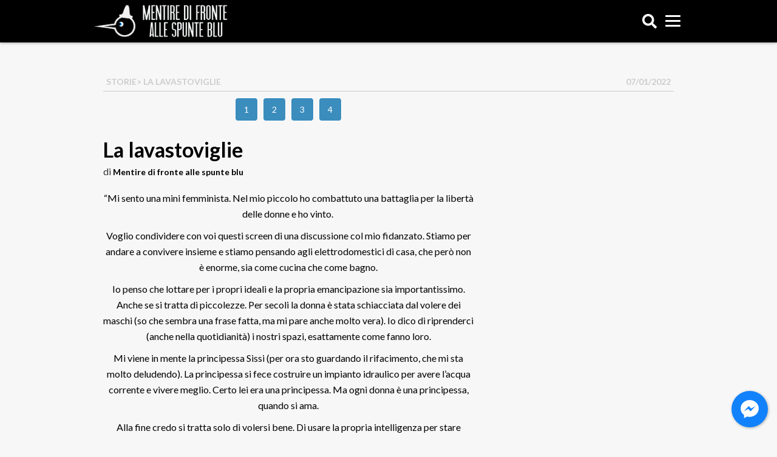

--- FILE ---
content_type: text/html; charset=UTF-8
request_url: https://spunteblu.it/la-lavastoviglie/
body_size: 15691
content:
<!doctype html>
<html dir="ltr" lang="it-IT" prefix="og: https://ogp.me/ns#" xmlns:og="http://ogp.me/ns#" xmlns:fb="http://ogp.me/ns/fb#">	
	<head>
		<script>
						window.paywall_text = '<p>Caro Navigatore, cara Navigatrice,<br />non riesci a leggere SpunteBlu.it perch&eacute; hai negato i consensi relativi alla pubblicit&agrave;.</p><p>Puoi continuare a leggerci accettando i consensi pubblicitari, o sottoscrivendo un abbonamento Sostenitore: in questo modo navigherai senza tracciamento dei cookies e diventerai parte della community di SpunteBlu.</p><p>Se clicchi su &ldquo;<strong style=\"color: #3b8dbd;\">Rifiuta e Sostienici</strong>&rdquo; sottoscrivi un abbonamento Sostenitore a &ldquo;<a href=\"http://spunteblu.it/\" target=\"_blank\" rel=\"noopener noreferrer\">spunteblu.it</a>&rdquo;, al costo promozionale di 0,50&euro; al mese per 6 mesi, per un costo complessivo di &euro;3</p><p>Il tuo aiuto &egrave; per noi indispensabile.</p>';
		</script>
		<!--
		<script async='async' src='https://www.googletagservices.com/tag/js/gpt.js'></script>
		<script>
			var googletag = googletag || {};
			googletag.cmd = googletag.cmd || [];
		</script>
		<script>
			var id_gtm = '';
			if( /android.*mobile|webOS|iPhone|iPod|BlackBerry|IEMobile|OperaMini/i.test(navigator.userAgent) ) {
				if( window.location.pathname !== '/' ){ id_gtm = 'GTM-WG2P9SM';}
				else{ id_gtm = 'GTM-PVWHSFM'; }
			}
			else{
				if( window.location.pathname !== '/' ){ id_gtm = 'GTM-TS5VHFD'; }
				else{ id_gtm = 'GTM-PDZC9SW'; }
			}
		</script>
		
		// Google Tag Manager 
		<script>
		(function(w,d,s,l,i){w[l]=w[l]||[]; 
		w[l].push({'gtm.start' : new Date().getTime(),event:'gtm.js'});
		var f=d.getElementsByTagName(s)[0],j=d.createElement(s),dl=l!='dataLayer'?'&l='+l:'';
		j.async=true;j.src='https://www.googletagmanager.com/gtm.js?id='+i+dl;f.parentNode.insertBefore(j,f);
		})(window,document,'script','dataLayer', id_gtm);
		</script>
		 End Google Tag Manager -->

		<!-- <script>
			if( /android.*mobile|webOS|iPhone|iPod|BlackBerry|IEMobile|Opera Mini/i.test(navigator.userAgent) ) {
				(function(){var s=document.createElement('script');s.async='async';s.src='https://spunteblu.it/wp-content/themes/spunteblu-desktop_/js/mup-intra.js';
				var t = document.getElementsByTagName('script')[0];t.after(s);})();
			}
		</script> -->

		<script async src="https://fundingchoicesmessages.google.com/i/pub-2289575773271924?ers=1" nonce="cB2djqwc0fMCCw_k7HXdtw"></script><script nonce="cB2djqwc0fMCCw_k7HXdtw">(function() {function signalGooglefcPresent() {if (!window.frames['googlefcPresent']) {if (document.body) {const iframe = document.createElement('iframe'); iframe.style = 'width: 0; height: 0; border: none; z-index: -1000; left: -1000px; top: -1000px;'; iframe.style.display = 'none'; iframe.name = 'googlefcPresent'; document.body.appendChild(iframe);} else {setTimeout(signalGooglefcPresent, 0);}}}signalGooglefcPresent();})();</script>

		<style>
			.container.container-single img {
				margin: 15px auto;
			}
			
			@media (max-width: 767px) {

				.container.container-single img {
					margin: 30px auto;
				}

				.container.container-single [id^=div-gpt-ad-spunteblu_Mob]:before {
					display:block;
					content: "Link sponsorizzati";
					font-size: 12px;
					font-weight: 900;
				}

				.container.container-single [id^=div-gpt-ad-spunteblu_Mob] {
					min-height: 300px!important;
					margin-bottom: 10px;
					background: #eae9e9;
					text-align: center;
				}

				.container.container-single #div-gpt-ad-spunteblu_Mob_ART-Corpo-300x250_novid {
					min-height: 600px!important;
				}

				#container > div.facebook-messenger-box.onApp.onBoth {
					display:none!important;
				}

			}

			@media (min-width: 768px) {
				.container.container-single [id^=div-gpt-ad-spunteblu_Art]:before {
					display:block;
					content: "Link sponsorizzati";
					font-size: 12px;
					font-weight: 900;
				}

				.container.container-single [id^=div-gpt-ad-spunteblu_Art] {
					min-height: 300px;
					margin-bottom: 10px;
					background: #eae9e9;
					text-align: center;
				}

				[id^=div-gpt-ad-spunteblu_sd-dx]:before {
					display:block;
					content: "Link sponsorizzati";
					font-size: 12px;
					font-weight: 900;
				}

				[id^=div-gpt-ad-spunteblu_sd-dx] {
					min-height:600px;
					margin-bottom: 10px;
					background: #eae9e9;
					text-align: center;
				}
			}
		</style>

		<!-- <script type="text/javascript">
		window._taboola = window._taboola || [];
		_taboola.push({article:'auto'});
		!function (e, f, u, i) {
			if (!document.getElementById(i)){
			e.async = 1;
			e.src = u;
			e.id = i;
			f.parentNode.insertBefore(e, f);
			}
		}(document.createElement('script'),
		document.getElementsByTagName('script')[0],
		'//cdn.taboola.com/libtrc/spuntebluitp/loader.js',
		'tb_loader_script');
		if(window.performance && typeof window.performance.mark == 'function')
			{window.performance.mark('tbl_ic');}
		</script> -->

		<link rel="shortcut icon" href="https://spunteblu.it/favicon.ico" />
		<link rel="apple-touch-icon" href="https://spunteblu.it/apple-launch.png">
		<link href="https://spunteblu.it/apple-launch.png" rel="icon" sizes="128x128" />
		<script defer src="https://use.fontawesome.com/releases/v5.0.7/js/all.js"></script>
		<link rel="stylesheet" href="https://maxcdn.bootstrapcdn.com/font-awesome/4.7.0/css/font-awesome.min.css">
		<meta name="charset" content="UTF-8" />
		<title>La lavastoviglie - SpunteBluSpunteBlu</title>
		<link rel="profile" href="http://gmpg.org/xfn/11" />
		<link rel="pingback" href="https://spunteblu.it/xmlrpc.php" />
		<meta name="viewport" content="width=device-width, initial-scale=1.0">
		<meta name="facebook-domain-verification" content="kj9999r4w2q6e6l5nqutqhnikvpys5" />
		<link href='https://fonts.googleapis.com/css?family=Lato:300,400,700,700italic' rel='stylesheet' type='text/css'>
		<script type="text/javascript">
			(function () {
				var s = document.createElement('script');
				s.type = 'text/javascript';
				s.async = true;
				s.src = ('https:' == document.location.protocol ? 'https://s' : 'http://i')
				+ '.po.st/static/v4/post-widget.js#publisherKey=ncmn0a3jsaelv36gg6va';
				var x = document.getElementsByTagName('script')[0];
				x.parentNode.insertBefore(s, x);
			})();
		</script>
		<!--
		<script>
		  (function(i,s,o,g,r,a,m){i['GoogleAnalyticsObject']=r;i[r]=i[r]||function(){
		  (i[r].q=i[r].q||[]).push(arguments)},i[r].l=1*new Date();a=s.createElement(o),
		  m=s.getElementsByTagName(o)[0];a.async=1;a.src=g;m.parentNode.insertBefore(a,m)
		  })(window,document,'script','https://www.google-analytics.com/analytics.js','ga');

		  ga('create', 'UA-72250556-1', 'auto');
		  ga('send', 'pageview');
		</script>
		-->
		

		  <!-- Global site tag (gtag.js) - Google Analytics -->
		<script async src="https://www.googletagmanager.com/gtag/js?id=G-6L2YR5S8RG"></script>
		<script>
		window.dataLayer = window.dataLayer || [];
		function gtag(){dataLayer.push(arguments);}
		gtag('js', new Date());
		
		gtag('config', 'G-6L2YR5S8RG');
		gtag('config', 'UA-72250556-1');
		</script>

		
		<!-- Facebook Pixel Code -->
			<script>
			!function(f,b,e,v,n,t,s)
			{if(f.fbq)return;n=f.fbq=function(){n.callMethod?
			n.callMethod.apply(n,arguments):n.queue.push(arguments)};
			if(!f._fbq)f._fbq=n;n.push=n;n.loaded=!0;n.version='2.0';
			n.queue=[];t=b.createElement(e);t.async=!0;
			t.src=v;s=b.getElementsByTagName(e)[0];
			s.parentNode.insertBefore(t,s)}(window, document,'script',
			'https://connect.facebook.net/en_US/fbevents.js');
			fbq('init', '1393680530707591');
			fbq('track', 'PageView');
			</script>
			<noscript><img height="1" width="1" style="display:none"
			src="https://www.facebook.com/tr?id=1393680530707591&ev=PageView&noscript=1"
			/></noscript>
		<!-- End Facebook Pixel Code -->
		
		<!-- All in One SEO 4.9.3 - aioseo.com -->
	<meta name="description" content="&quot;Mi sento una mini femminista. Nel mio piccolo ho combattuto una battaglia per la libertà delle donne e ho vinto. Voglio condividere con voi questi screen di una discussione col mio fidanzato. Stiamo per andare a convivere insieme e stiamo pensando agli elettrodomestici di casa, che però non è enorme, sia come cucina che come" />
	<meta name="robots" content="max-image-preview:large" />
	<meta name="author" content="Mentire di fronte alle spunte blu"/>
	<link rel="canonical" href="https://spunteblu.it/la-lavastoviglie/" />
	<link rel="next" href="https://spunteblu.it/la-lavastoviglie/2/" />
	<meta name="generator" content="All in One SEO (AIOSEO) 4.9.3" />
		<meta property="og:locale" content="it_IT" />
		<meta property="og:site_name" content="SpunteBlu - Mentire di fronte alle spunte blu" />
		<meta property="og:type" content="article" />
		<meta property="og:title" content="La lavastoviglie - SpunteBlu" />
		<meta property="og:description" content="&quot;Mi sento una mini femminista. Nel mio piccolo ho combattuto una battaglia per la libertà delle donne e ho vinto. Voglio condividere con voi questi screen di una discussione col mio fidanzato. Stiamo per andare a convivere insieme e stiamo pensando agli elettrodomestici di casa, che però non è enorme, sia come cucina che come" />
		<meta property="og:url" content="https://spunteblu.it/la-lavastoviglie/" />
		<meta property="article:published_time" content="2022-01-08T00:21:05+00:00" />
		<meta property="article:modified_time" content="2022-01-08T00:22:21+00:00" />
		<meta name="twitter:card" content="summary_large_image" />
		<meta name="twitter:title" content="La lavastoviglie - SpunteBlu" />
		<meta name="twitter:description" content="&quot;Mi sento una mini femminista. Nel mio piccolo ho combattuto una battaglia per la libertà delle donne e ho vinto. Voglio condividere con voi questi screen di una discussione col mio fidanzato. Stiamo per andare a convivere insieme e stiamo pensando agli elettrodomestici di casa, che però non è enorme, sia come cucina che come" />
		<script type="application/ld+json" class="aioseo-schema">
			{"@context":"https:\/\/schema.org","@graph":[{"@type":"BlogPosting","@id":"https:\/\/spunteblu.it\/la-lavastoviglie\/#blogposting","name":"La lavastoviglie - SpunteBlu","headline":"La lavastoviglie","author":{"@id":"https:\/\/spunteblu.it\/author\/admin\/#author"},"publisher":{"@id":"https:\/\/spunteblu.it\/#organization"},"image":{"@type":"ImageObject","url":"https:\/\/spunteblu.it\/wp-content\/uploads\/2022\/01\/1-36.jpeg","width":720,"height":1254},"datePublished":"2022-01-07T19:21:05+01:00","dateModified":"2022-01-07T19:22:21+01:00","inLanguage":"it-IT","mainEntityOfPage":{"@id":"https:\/\/spunteblu.it\/la-lavastoviglie\/#webpage"},"isPartOf":{"@id":"https:\/\/spunteblu.it\/la-lavastoviglie\/#webpage"},"articleSection":"Storie"},{"@type":"BreadcrumbList","@id":"https:\/\/spunteblu.it\/la-lavastoviglie\/#breadcrumblist","itemListElement":[{"@type":"ListItem","@id":"https:\/\/spunteblu.it#listItem","position":1,"name":"Home","item":"https:\/\/spunteblu.it","nextItem":{"@type":"ListItem","@id":"https:\/\/spunteblu.it\/category\/story\/#listItem","name":"Storie"}},{"@type":"ListItem","@id":"https:\/\/spunteblu.it\/category\/story\/#listItem","position":2,"name":"Storie","item":"https:\/\/spunteblu.it\/category\/story\/","nextItem":{"@type":"ListItem","@id":"https:\/\/spunteblu.it\/la-lavastoviglie\/#listItem","name":"La lavastoviglie"},"previousItem":{"@type":"ListItem","@id":"https:\/\/spunteblu.it#listItem","name":"Home"}},{"@type":"ListItem","@id":"https:\/\/spunteblu.it\/la-lavastoviglie\/#listItem","position":3,"name":"La lavastoviglie","previousItem":{"@type":"ListItem","@id":"https:\/\/spunteblu.it\/category\/story\/#listItem","name":"Storie"}}]},{"@type":"Organization","@id":"https:\/\/spunteblu.it\/#organization","name":"SpunteBlu","description":"Mentire di fronte alle spunte blu","url":"https:\/\/spunteblu.it\/"},{"@type":"Person","@id":"https:\/\/spunteblu.it\/author\/admin\/#author","url":"https:\/\/spunteblu.it\/author\/admin\/","name":"Mentire di fronte alle spunte blu","image":{"@type":"ImageObject","@id":"https:\/\/spunteblu.it\/la-lavastoviglie\/#authorImage","url":"https:\/\/secure.gravatar.com\/avatar\/526e465c3d328e3b2ae9df5407570715a57b300046a13563bcfeed42e5448353?s=96&d=mm&r=g","width":96,"height":96,"caption":"Mentire di fronte alle spunte blu"}},{"@type":"WebPage","@id":"https:\/\/spunteblu.it\/la-lavastoviglie\/#webpage","url":"https:\/\/spunteblu.it\/la-lavastoviglie\/","name":"La lavastoviglie - SpunteBlu","description":"\"Mi sento una mini femminista. Nel mio piccolo ho combattuto una battaglia per la libert\u00e0 delle donne e ho vinto. Voglio condividere con voi questi screen di una discussione col mio fidanzato. Stiamo per andare a convivere insieme e stiamo pensando agli elettrodomestici di casa, che per\u00f2 non \u00e8 enorme, sia come cucina che come","inLanguage":"it-IT","isPartOf":{"@id":"https:\/\/spunteblu.it\/#website"},"breadcrumb":{"@id":"https:\/\/spunteblu.it\/la-lavastoviglie\/#breadcrumblist"},"author":{"@id":"https:\/\/spunteblu.it\/author\/admin\/#author"},"creator":{"@id":"https:\/\/spunteblu.it\/author\/admin\/#author"},"image":{"@type":"ImageObject","url":"https:\/\/spunteblu.it\/wp-content\/uploads\/2022\/01\/1-36.jpeg","@id":"https:\/\/spunteblu.it\/la-lavastoviglie\/#mainImage","width":720,"height":1254},"primaryImageOfPage":{"@id":"https:\/\/spunteblu.it\/la-lavastoviglie\/#mainImage"},"datePublished":"2022-01-07T19:21:05+01:00","dateModified":"2022-01-07T19:22:21+01:00"},{"@type":"WebSite","@id":"https:\/\/spunteblu.it\/#website","url":"https:\/\/spunteblu.it\/","name":"SpunteBlu","description":"Mentire di fronte alle spunte blu","inLanguage":"it-IT","publisher":{"@id":"https:\/\/spunteblu.it\/#organization"}}]}
		</script>
		<!-- All in One SEO -->

<link rel='dns-prefetch' href='//spunteblu.it' />
<link rel='dns-prefetch' href='//stats.wp.com' />
<link href='https://fonts.gstatic.com' crossorigin='anonymous' rel='preconnect' />
<link rel="alternate" type="application/rss+xml" title="SpunteBlu &raquo; La lavastoviglie Feed dei commenti" href="https://spunteblu.it/la-lavastoviglie/feed/" />
<meta property="article:author" content="https://www.facebook.com/weiss1990"/><link rel="alternate" title="oEmbed (JSON)" type="application/json+oembed" href="https://spunteblu.it/wp-json/oembed/1.0/embed?url=https%3A%2F%2Fspunteblu.it%2Fla-lavastoviglie%2F" />
<link rel="alternate" title="oEmbed (XML)" type="text/xml+oembed" href="https://spunteblu.it/wp-json/oembed/1.0/embed?url=https%3A%2F%2Fspunteblu.it%2Fla-lavastoviglie%2F&#038;format=xml" />
<style id='wp-img-auto-sizes-contain-inline-css' type='text/css'>
img:is([sizes=auto i],[sizes^="auto," i]){contain-intrinsic-size:3000px 1500px}
/*# sourceURL=wp-img-auto-sizes-contain-inline-css */
</style>
<link rel='stylesheet' id='dashicons-css' href='https://spunteblu.it/wp-includes/css/dashicons.min.css' type='text/css' media='all' />
<link rel='stylesheet' id='admin-bar-css' href='https://spunteblu.it/wp-includes/css/admin-bar.min.css' type='text/css' media='all' />
<style id='admin-bar-inline-css' type='text/css'>

    /* Hide CanvasJS credits for P404 charts specifically */
    #p404RedirectChart .canvasjs-chart-credit {
        display: none !important;
    }
    
    #p404RedirectChart canvas {
        border-radius: 6px;
    }

    .p404-redirect-adminbar-weekly-title {
        font-weight: bold;
        font-size: 14px;
        color: #fff;
        margin-bottom: 6px;
    }

    #wpadminbar #wp-admin-bar-p404_free_top_button .ab-icon:before {
        content: "\f103";
        color: #dc3545;
        top: 3px;
    }
    
    #wp-admin-bar-p404_free_top_button .ab-item {
        min-width: 80px !important;
        padding: 0px !important;
    }
    
    /* Ensure proper positioning and z-index for P404 dropdown */
    .p404-redirect-adminbar-dropdown-wrap { 
        min-width: 0; 
        padding: 0;
        position: static !important;
    }
    
    #wpadminbar #wp-admin-bar-p404_free_top_button_dropdown {
        position: static !important;
    }
    
    #wpadminbar #wp-admin-bar-p404_free_top_button_dropdown .ab-item {
        padding: 0 !important;
        margin: 0 !important;
    }
    
    .p404-redirect-dropdown-container {
        min-width: 340px;
        padding: 18px 18px 12px 18px;
        background: #23282d !important;
        color: #fff;
        border-radius: 12px;
        box-shadow: 0 8px 32px rgba(0,0,0,0.25);
        margin-top: 10px;
        position: relative !important;
        z-index: 999999 !important;
        display: block !important;
        border: 1px solid #444;
    }
    
    /* Ensure P404 dropdown appears on hover */
    #wpadminbar #wp-admin-bar-p404_free_top_button .p404-redirect-dropdown-container { 
        display: none !important;
    }
    
    #wpadminbar #wp-admin-bar-p404_free_top_button:hover .p404-redirect-dropdown-container { 
        display: block !important;
    }
    
    #wpadminbar #wp-admin-bar-p404_free_top_button:hover #wp-admin-bar-p404_free_top_button_dropdown .p404-redirect-dropdown-container {
        display: block !important;
    }
    
    .p404-redirect-card {
        background: #2c3338;
        border-radius: 8px;
        padding: 18px 18px 12px 18px;
        box-shadow: 0 2px 8px rgba(0,0,0,0.07);
        display: flex;
        flex-direction: column;
        align-items: flex-start;
        border: 1px solid #444;
    }
    
    .p404-redirect-btn {
        display: inline-block;
        background: #dc3545;
        color: #fff !important;
        font-weight: bold;
        padding: 5px 22px;
        border-radius: 8px;
        text-decoration: none;
        font-size: 17px;
        transition: background 0.2s, box-shadow 0.2s;
        margin-top: 8px;
        box-shadow: 0 2px 8px rgba(220,53,69,0.15);
        text-align: center;
        line-height: 1.6;
    }
    
    .p404-redirect-btn:hover {
        background: #c82333;
        color: #fff !important;
        box-shadow: 0 4px 16px rgba(220,53,69,0.25);
    }
    
    /* Prevent conflicts with other admin bar dropdowns */
    #wpadminbar .ab-top-menu > li:hover > .ab-item,
    #wpadminbar .ab-top-menu > li.hover > .ab-item {
        z-index: auto;
    }
    
    #wpadminbar #wp-admin-bar-p404_free_top_button:hover > .ab-item {
        z-index: 999998 !important;
    }
    
/*# sourceURL=admin-bar-inline-css */
</style>
<link rel='stylesheet' id='contact-form-7-css' href='https://spunteblu.it/wp-content/plugins/contact-form-7/includes/css/styles.css' type='text/css' media='all' />
<link rel='stylesheet' id='Wonder Paywall-css' href='https://spunteblu.it/wp-content/plugins/wonder-paywall/public/css/wonder-paywall-public.css' type='text/css' media='all' />
<link rel='stylesheet' id='yop-public-css' href='https://spunteblu.it/wp-content/plugins/yop-poll/public/assets/css/yop-poll-public-6.5.39.css' type='text/css' media='all' />
<link rel='stylesheet' id='bootstrap-css' href='https://spunteblu.it/wp-content/themes/spunteblu-desktop_/css/bootstrap.min.css' type='text/css' media='all' />
<link rel='stylesheet' id='coreCSS-css' href='https://spunteblu.it/wp-content/themes/spunteblu-desktop_/css/core.css' type='text/css' media='all' />
<link rel='stylesheet' id='pcCSS-css' href='https://spunteblu.it/wp-content/themes/spunteblu-desktop_/css/personal_composer.css' type='text/css' media='all' />
<link rel='stylesheet' id='blogsicilia-css' href='https://spunteblu.it/wp-content/themes/spunteblu-desktop_/fonts/blogsicilia.css' type='text/css' media='all' />
<script type="text/javascript" src="https://spunteblu.it/wp-includes/js/jquery/jquery.min.js" id="jquery-core-js"></script>
<script type="text/javascript" src="https://spunteblu.it/wp-includes/js/jquery/jquery-migrate.min.js" id="jquery-migrate-js"></script>
<script type="text/javascript" id="Wonder Paywall-js-extra">
/* <![CDATA[ */
var wonder_paywall = {"url":"https://spunteblu.it/wp-content/plugins/wonder-paywall/","wonder_paywall_system_url":"https://oauth.digitrend.it/spunteblu/"};
//# sourceURL=Wonder%20Paywall-js-extra
/* ]]> */
</script>
<script type="text/javascript" src="https://spunteblu.it/wp-content/plugins/wonder-paywall/public/js/wonder-paywall-public.js" id="Wonder Paywall-js"></script>
<script type="text/javascript" id="yop-public-js-extra">
/* <![CDATA[ */
var objectL10n = {"yopPollParams":{"urlParams":{"ajax":"https://spunteblu.it/wp-admin/admin-ajax.php","wpLogin":"https://spunteblu.it/wp-login.php?redirect_to=https%3A%2F%2Fspunteblu.it%2Fwp-admin%2Fadmin-ajax.php%3Faction%3Dyop_poll_record_wordpress_vote"},"apiParams":{"reCaptcha":{"siteKey":""},"reCaptchaV2Invisible":{"siteKey":""},"reCaptchaV3":{"siteKey":""},"hCaptcha":{"siteKey":""},"cloudflareTurnstile":{"siteKey":""}},"captchaParams":{"imgPath":"https://spunteblu.it/wp-content/plugins/yop-poll/public/assets/img/","url":"https://spunteblu.it/wp-content/plugins/yop-poll/app.php","accessibilityAlt":"Sound icon","accessibilityTitle":"Accessibility option: listen to a question and answer it!","accessibilityDescription":"Type below the \u003Cstrong\u003Eanswer\u003C/strong\u003E to what you hear. Numbers or words:","explanation":"Click or touch the \u003Cstrong\u003EANSWER\u003C/strong\u003E","refreshAlt":"Refresh/reload icon","refreshTitle":"Refresh/reload: get new images and accessibility option!"},"voteParams":{"invalidPoll":"Invalid Poll","noAnswersSelected":"No answer selected","minAnswersRequired":"At least {min_answers_allowed} answer(s) required","maxAnswersRequired":"A max of {max_answers_allowed} answer(s) accepted","noAnswerForOther":"No other answer entered","noValueForCustomField":"{custom_field_name} is required","tooManyCharsForCustomField":"Text for {custom_field_name} is too long","consentNotChecked":"You must agree to our terms and conditions","noCaptchaSelected":"Captcha is required","thankYou":"Thank you for your vote"},"resultsParams":{"singleVote":"vote","multipleVotes":"votes","singleAnswer":"answer","multipleAnswers":"answers"}}};
//# sourceURL=yop-public-js-extra
/* ]]> */
</script>
<script type="text/javascript" src="https://spunteblu.it/wp-content/plugins/yop-poll/public/assets/js/yop-poll-public-6.5.39.min.js" id="yop-public-js"></script>
<script type="text/javascript" src="https://spunteblu.it/wp-content/themes/spunteblu-desktop_/js/tema.js" id="tema-js"></script>
<script type="text/javascript" src="https://spunteblu.it/wp-content/plugins/cornerstone/js/lib.core.js" id="cnr_core-js"></script>
<script type="text/javascript" id="ai-js-js-extra">
/* <![CDATA[ */
var MyAjax = {"ajaxurl":"https://spunteblu.it/wp-admin/admin-ajax.php","security":"58dbedc116"};
//# sourceURL=ai-js-js-extra
/* ]]> */
</script>
<script type="text/javascript" src="https://spunteblu.it/wp-content/plugins/advanced-iframe/js/ai.min.js" id="ai-js-js"></script>
<script></script><link rel="https://api.w.org/" href="https://spunteblu.it/wp-json/" /><link rel="alternate" title="JSON" type="application/json" href="https://spunteblu.it/wp-json/wp/v2/posts/131119" /><link rel="EditURI" type="application/rsd+xml" title="RSD" href="https://spunteblu.it/xmlrpc.php?rsd" />
<meta name="generator" content="WordPress 6.9" />
<link rel='shortlink' href='https://spunteblu.it/?p=131119' />
<script>
			var paywall_info = {"site_url":"https:\/\/spunteblu.it\/","system_url":"https:\/\/oauth.digitrend.it\/spunteblu\/","client_id":"spunteblu"};
		</script>
		<style>
			#main-form{ background-image:url(https://oauth.digitrend.it/spunteblu/assets/dist/img/spunteblu/page-centro-commerciale.jpg); }
		</style>	<style>img#wpstats{display:none}</style>
		<script type="text/javascript">/* <![CDATA[ */(function($){if ( CNR ) $.extend(CNR, {"context":["public","user_guest"]});})(jQuery);/* ]]> */</script>
<meta name="generator" content="Powered by WPBakery Page Builder - drag and drop page builder for WordPress."/>
<link rel="icon" href="https://spunteblu.it/wp-content/uploads/2016/11/cropped-thumbnail_FACEBOOK_PROPIC-32x32.jpg" sizes="32x32" />
<link rel="icon" href="https://spunteblu.it/wp-content/uploads/2016/11/cropped-thumbnail_FACEBOOK_PROPIC-192x192.jpg" sizes="192x192" />
<link rel="apple-touch-icon" href="https://spunteblu.it/wp-content/uploads/2016/11/cropped-thumbnail_FACEBOOK_PROPIC-180x180.jpg" />
<meta name="msapplication-TileImage" content="https://spunteblu.it/wp-content/uploads/2016/11/cropped-thumbnail_FACEBOOK_PROPIC-270x270.jpg" />
		<style type="text/css" id="wp-custom-css">
			#menu-item-60467,
#menu-item-3475,
#menu-item-3482,
#menu-item-28877,
#menu-item-42409,
#menu-item-44496,
#menu-item-56124{
	display: none;
}


.container.container-single img {
    margin: 50px auto;
    position: relative;
    float: none;
    display: block;
}


#wpadminbar { top: 0!important; }		</style>
		<noscript><style> .wpb_animate_when_almost_visible { opacity: 1; }</style></noscript>
<!-- START - Open Graph and Twitter Card Tags 3.3.7 -->
 <!-- Facebook Open Graph -->
  <meta property="og:locale" content="it_IT"/>
  <meta property="og:site_name" content="SpunteBlu"/>
  <meta property="og:title" content="La lavastoviglie"/>
  <meta property="og:url" content="https://spunteblu.it/la-lavastoviglie/"/>
  <meta property="og:type" content="article"/>
  <meta property="og:description" content="&quot;Mi sento una mini femminista. Nel mio piccolo ho combattuto una battaglia per la libertà delle donne e ho vinto. 
Voglio condividere con voi questi screen di una discussione col mio fidanzato. Stiamo per andare a convivere insieme e stiamo pensando agli elettrodomestici di casa, che però non è eno"/>
  <meta property="og:image" content="https://spunteblu.it/wp-content/uploads/2022/01/1-36.jpeg"/>
  <meta property="og:image:url" content="https://spunteblu.it/wp-content/uploads/2022/01/1-36.jpeg"/>
  <meta property="og:image:secure_url" content="https://spunteblu.it/wp-content/uploads/2022/01/1-36.jpeg"/>
  <meta property="article:published_time" content="2022-01-07T19:21:05+01:00"/>
  <meta property="article:modified_time" content="2022-01-07T19:22:21+01:00" />
  <meta property="og:updated_time" content="2022-01-07T19:22:21+01:00" />
  <meta property="article:section" content="Storie"/>
  <meta property="article:author" content="https://www.facebook.com/weiss1990"/>
  <meta property="article:publisher" content="https://www.facebook.com/spunteblu/"/>
 <!-- Google+ / Schema.org -->
  <meta itemprop="name" content="La lavastoviglie"/>
  <meta itemprop="headline" content="La lavastoviglie"/>
  <meta itemprop="description" content="&quot;Mi sento una mini femminista. Nel mio piccolo ho combattuto una battaglia per la libertà delle donne e ho vinto. 
Voglio condividere con voi questi screen di una discussione col mio fidanzato. Stiamo per andare a convivere insieme e stiamo pensando agli elettrodomestici di casa, che però non è eno"/>
  <meta itemprop="image" content="https://spunteblu.it/wp-content/uploads/2022/01/1-36.jpeg"/>
  <meta itemprop="datePublished" content="2022-01-07"/>
  <meta itemprop="dateModified" content="2022-01-07T19:22:21+01:00" />
  <meta itemprop="author" content="Mentire di fronte alle spunte blu"/>
  <!--<meta itemprop="publisher" content="SpunteBlu"/>--> <!-- To solve: The attribute publisher.itemtype has an invalid value -->
 <!-- Twitter Cards -->
  <meta name="twitter:title" content="La lavastoviglie"/>
  <meta name="twitter:url" content="https://spunteblu.it/la-lavastoviglie/"/>
  <meta name="twitter:description" content="&quot;Mi sento una mini femminista. Nel mio piccolo ho combattuto una battaglia per la libertà delle donne e ho vinto. 
Voglio condividere con voi questi screen di una discussione col mio fidanzato. Stiamo per andare a convivere insieme e stiamo pensando agli elettrodomestici di casa, che però non è eno"/>
  <meta name="twitter:image" content="https://spunteblu.it/wp-content/uploads/2022/01/1-36.jpeg"/>
  <meta name="twitter:card" content="summary_large_image"/>
 <!-- SEO -->
 <!-- Misc. tags -->
 <!-- is_singular -->
<!-- END - Open Graph and Twitter Card Tags 3.3.7 -->
	
		
		<style> strong { display: block; clear: both; } div.paywall__text strong {display:inline;}</style>
	<link rel='stylesheet' id='basecss-css' href='https://spunteblu.it/wp-content/plugins/eu-cookie-law/css/style.css' type='text/css' media='all' />
</head>
	<body class="wp-singular post-template-default single single-post postid-131119 single-format-standard wp-theme-spunteblu-desktop_ wpb-js-composer js-comp-ver-8.7.1 vc_responsive">

		<div id="div-gpt-ad-spunteblu_DSK-1x1"></div>

		<div id="fb-root"></div>
		<script>(function(d, s, id) {
		var js, fjs = d.getElementsByTagName(s)[0];
		if (d.getElementById(id)) return;
		js = d.createElement(s); js.id = id;
		js.src = 'https://connect.facebook.net/it_IT/sdk.js#xfbml=1&version=v3.0';
		fjs.parentNode.insertBefore(js, fjs);
		}(document, 'script', 'facebook-jssdk'));</script>
		
		<script>
		jQuery(document).ready(function($){ 
			$('.modale-cerca').click(function(e){ e.preventDefault(); $('#search_block_top').toggleClass('open'); });
			$('.button-close').click(function(e){ e.preventDefault(); $('#search_block_top').toggleClass('open'); });
			
			$('#hamburger').click(function(){ 
				if( $('#hamburger').hasClass("bread") ){
					$( "#hamburger" ).toggleClass('bread'); 
					$( "#menu-fixed" ).toggleClass( 'out' );
					$( "#hiddenSide" ).animate({
						left: "-100%",
					}, 50, function() {
						$( "#hiddenContent" ).animate({ left : "-300px" });	
					});
				}else{
					$( this ).toggleClass('bread'); 				
					$( "#menu-fixed" ).toggleClass( 'out' );	
					$( "#hiddenSide" ).animate({
						left: "0",
					}, 100, function() {
						$( "#hiddenContent" ).animate({ left : "0" });	
					});		
				}
			});
			
			
		});
		</script>

		<div id="fixed-header">
			<div class="container nopadding" style="background:transparent">
			<div id="hamburger">
  				<span></span>
  				<span></span>
  				<span></span>
			</div>
			<a id="search" class="cerca modale-cerca">
				<i class="fas fa-search"></i>
			</a>
			<a href="https://spunteblu.it" id="whitelogo">
				<img src="https://spunteblu.it/wp-content/themes/spunteblu-desktop_/img/site-logo.png" />
			</a>
			<div id="socialHeader" class="col-xs-7 col-sm-7 col-md-7 col-lg-7 nopaddingright">
					<div class="socialWrapper">
						<a href="https://www.youtube.com/channel/UCwq3wGr5ldQom2CxQZbZTSA/videos?view_as=subscriber" target="_blank">
							<i class="fab fa-youtube"></i>
						</a>
					</div>
								
					<div class="socialWrapper">
						<a href="https://www.instagram.com/spunteblu_official/?hl=it" target="_blank">
							<i class="fab fa-instagram"></i>
						</a>
					</div>
					
					<div class="socialWrapper">
						<a href="https://www.facebook.com/spunteblu/" target="_blank">
							<i class="fab fa-facebook-f"></i>
						</a>
					</div>
					
					<!-- <div class="socialWrapper">
						<a href="https://spunteblu.it/feed/" target="_blank">
							<i class="fas fa-rss"></i>
						</a>
					</div> -->
				</div>
			</div>
		</div>
		<div id="hiddenSide">
			<div id="hiddenContent">
				<ul id="submenu-province" class="submenu clearfix"><li id="menu-item-1994" class="menu-item menu-item-type-custom menu-item-object-custom menu-item-home menu-item-1994"><a href="http://spunteblu.it">Home</a></li>
<li id="menu-item-60467" class="menu-item menu-item-type-post_type menu-item-object-page menu-item-60467"><a href="https://spunteblu.it/?page_id=60465">Raccontaci la tua storia</a></li>
<li id="menu-item-3475" class="menu-item menu-item-type-custom menu-item-object-custom menu-item-3475"><a href="#">Cristina&#038;Luca</a></li>
<li id="menu-item-3482" class="menu-item menu-item-type-custom menu-item-object-custom menu-item-has-children menu-item-3482"><a>Le Canzoni</a>
<ul class="sub-menu">
	<li id="menu-item-3481" class="menu-item menu-item-type-custom menu-item-object-custom menu-item-has-children menu-item-3481"><a href="#">La Web Series</a>
	<ul class="sub-menu">
		<li id="menu-item-2012" class="menu-item menu-item-type-post_type menu-item-object-page menu-item-2012"><a href="https://spunteblu.it/trailer/">Trailer</a></li>
		<li id="menu-item-2013" class="menu-item menu-item-type-post_type menu-item-object-page menu-item-2013"><a href="https://spunteblu.it/?page_id=1171">&#8220;Eh Luca?&#8221; &#8211; Prima Puntata &#8211; L&#8217;inizio della fine</a></li>
		<li id="menu-item-2697" class="menu-item menu-item-type-post_type menu-item-object-page menu-item-2697"><a href="https://spunteblu.it/?page_id=2693">&#8220;Eh Luca?&#8221; &#8211; Seconda Puntata &#8211; La Creatura</a></li>
	</ul>
</li>
	<li id="menu-item-2075" class="menu-item menu-item-type-post_type menu-item-object-page menu-item-2075"><a href="https://spunteblu.it/?page_id=1898">Sei parte di EH</a></li>
	<li id="menu-item-2074" class="menu-item menu-item-type-post_type menu-item-object-page menu-item-2074"><a href="https://spunteblu.it/?page_id=1902">Due torte di felicità</a></li>
</ul>
</li>
<li id="menu-item-28877" class="menu-item menu-item-type-post_type menu-item-object-page menu-item-28877"><a href="https://spunteblu.it/?page_id=28874">Foffo e la studentessa Erasmus – Indice</a></li>
<li id="menu-item-42409" class="menu-item menu-item-type-post_type menu-item-object-page menu-item-42409"><a href="https://spunteblu.it/?page_id=42405">La Giggiabaffa e il Geometra – indice</a></li>
<li id="menu-item-44496" class="menu-item menu-item-type-post_type menu-item-object-post menu-item-44496"><a href="https://spunteblu.it/?p=44047">Colpo di fulmine – tutta la storia di Rodolfo e Domitilla</a></li>
<li id="menu-item-56124" class="menu-item menu-item-type-post_type menu-item-object-page menu-item-56124"><a href="https://spunteblu.it/?page_id=56121">Claudia e Filippo – indice</a></li>
<li id="menu-item-21999" class="menu-item menu-item-type-post_type menu-item-object-page menu-item-21999"><a href="https://spunteblu.it/admin/">Admin</a></li>
<li id="menu-item-14633" class="menu-item menu-item-type-post_type menu-item-object-page menu-item-14633"><a href="https://spunteblu.it/privacy-policy/">Privacy Policy</a></li>
<li id="menu-item-67720" class="menu-item menu-item-type-taxonomy menu-item-object-category menu-item-67720"><a href="https://spunteblu.it/category/amore/">Amore</a></li>
</ul>			</div>
		</div>
		<div id="search_block_top">
				<form action="https://spunteblu.it" method="get" id="searchbox">
					<input class="input search_query" name="s" placeholder="Inserisci il testo da cercare ..." type="text" />
					<button type="submit" class="btn"><i class="fa fa-search"></i></button>
				</form>
		    	<span class="button-close"> <i class="fa fa-times"></i> </span>
		</div>
		<div id="container">
			<div class="clearfix container nopadding">
								<div id="div-gpt-ad-spunteblu_MH_970x250" style="margin:10px 0;text-align:center"></div>
				<div class="container container-single">

	<div itemscope itemtype="http://schema.org/Article">
				<meta itemprop="description" content="&#8220;Mi sento una mini femminista. Nel mio piccolo ho combattuto una battaglia per la libertà delle donne e ho vinto.  Voglio condividere con voi questi screen di una discussione col [&hellip;]" />
		<meta itemscope itemprop="mainEntityOfPage"  itemType="https://schema.org/WebPage" itemid="https://spunteblu.it/la-lavastoviglie/"/> 
		<div itemprop="publisher" itemscope itemtype="https://schema.org/Organization"> 
			<div itemprop="logo" itemscope itemtype="https://schema.org/ImageObject"> 
				<meta itemprop="url" content="https://spunteblu.it/wp-content/themes/spunteblu-desktop_/images/logo.jpg"> 
				<meta itemprop="width" content="286"> 
				<meta itemprop="height" content="63"> 
			</div> 
			<meta itemprop="name" content="Spunte Blu"> 
			<meta itemprop="dateModified" content="2022-01-07T19:21:05+01:00" />
		</div>
		<div id="prepost">
						<p>
				<span style="float:left">
					<a href="https://spunteblu.it/category/story/" title="Storie">
						Storie					</a> 
				</span> 
				<span style="float:left"> > La lavastoviglie </span>
				<span style="float:right;" class="text-right" itemprop="datePublished" content="2022-01-07T19:21:05+01:00">
					07/01/2022				</span>
			</p>
		</div>
								
		<div class="left-side">
			<div style='text-align:center;clear:both'><button style='cursor:pointer;font-size: 14px;padding: 10px 14px;color: #fff;border-color: #3b8dbd;background-color: #3b8dbd;border: 1px solid white;border-radius: 5px;margin: 0px 4px;margin-bottom:10px;outline:0; '>1</button><button style='cursor:pointer;font-size: 14px;padding: 10px 14px;color: #fff;border-color: #3b8dbd;background-color: #3b8dbd;border: 1px solid white;border-radius: 5px;margin: 0px 4px;margin-bottom:10px;outline:0; '>2</button><button style='cursor:pointer;font-size: 14px;padding: 10px 14px;color: #fff;border-color: #3b8dbd;background-color: #3b8dbd;border: 1px solid white;border-radius: 5px;margin: 0px 4px;margin-bottom:10px;outline:0; '>3</button><button style='cursor:pointer;font-size: 14px;padding: 10px 14px;color: #fff;border-color: #3b8dbd;background-color: #3b8dbd;border: 1px solid white;border-radius: 5px;margin: 0px 4px;margin-bottom:10px;outline:0; '>4</button></div>			
			<h1 class="post-title" itemprop="headline">La lavastoviglie</h1>

									<div class="clearfix singleImg" itemprop="image" itemscope itemtype="https://schema.org/ImageObject">
					<img width="720" height="1254" src="https://spunteblu.it/wp-content/uploads/2022/01/1-36.jpeg" class="attachment-940x600 size-940x600 wp-post-image" alt="" atomik-pl="atomik/d1c5jmoparnzw1292box75bh7" decoding="async" fetchpriority="high" srcset="https://spunteblu.it/wp-content/uploads/2022/01/1-36.jpeg 720w, https://spunteblu.it/wp-content/uploads/2022/01/1-36-172x300.jpeg 172w, https://spunteblu.it/wp-content/uploads/2022/01/1-36-588x1024.jpeg 588w" sizes="(max-width: 720px) 100vw, 720px" />					<meta itemprop="url" content="https://spunteblu.it/wp-content/uploads/2022/01/1-36.jpeg">
					<meta itemprop="width" content="620">
					<meta itemprop="height" content="333">
				</div>
							<div class="infobox">
				<div class="box-author" itemprop="author" itemscope itemtype="https://schema.org/Person">
					<span class="firma">di <span itemprop="name"><a href="https://spunteblu.it/author/admin/" title="Articoli scritti da Mentire di fronte alle spunte blu" rel="author">Mentire di fronte alle spunte blu</a> </span> 			
				</div>
			</div>
			
			<div class="post-content" style="float:left;margin:10px 0px;width:100%;" itemprop="articleBody">
				<p class="p1" style="text-align: center;"><span style="color: #000000;">&#8220;Mi sento una mini femminista. Nel mio piccolo ho combattuto una battaglia per la libertà delle donne e ho vinto.<span class="Apple-converted-space"> </span></span></p>
<p class="p1" style="text-align: center;"><span style="color: #000000;">Voglio condividere con voi questi screen di una discussione col mio fidanzato. Stiamo per andare a convivere insieme e stiamo pensando agli elettrodomestici di casa, che però non è enorme, sia come cucina che come bagno.</span></p>
<p class="p1" style="text-align: center;"><span style="color: #000000;">Io penso che lottare per i propri ideali e la propria emancipazione sia importantissimo. Anche se si tratta di piccolezze. Per secoli la donna è stata schiacciata dal volere dei maschi (so che sembra una frase fatta, ma mi pare anche molto vera). Io dico di riprenderci (anche nella quotidianità) i nostri spazi, esattamente come fanno loro. </span></p>
<p style="text-align: center;"><span style="color: #000000;">Mi viene in mente la principessa Sissi (per ora sto guardando il rifacimento, che mi sta molto deludendo). La principessa si fece costruire un impianto idraulico per avere l’acqua corrente e vivere meglio. Certo lei era una principessa. Ma ogni donna è una principessa, quando si ama.</span></p>
<p style="text-align: center;"><span style="color: #000000;">Alla fine credo si tratta solo di volersi bene. Di usare la propria intelligenza per stare meglio, per trovare soluzioni originali e magari strane (cioè mai viste), ma efficaci.</span></p>
<p style="text-align: center;"><span style="color: #000000;">Io credo di aver vinto la mia piccola battaglia. Volevo condividere con voi questo piccolo successo.&#8221;</span></p>
<p class="p1" style="text-align: center;"><span style="color: #3366ff;"><strong>#1/16</strong></span></p>
<h1 style="text-align: center;"><span style="color: #3366ff;"><strong><a style="color: #3366ff;" href="https://www.instagram.com/weisstravels/">SEGUI L&#8217;ADMIN DI SPUNTEBLU NEL SUO VIAGGIO IN GIRO PER IL MONDO&#x1f3dd;</a></strong></span></h1>
<p style="text-align: center;"><span style="color: #3366ff;"><strong><div style="text-align:center;margin:10px 0" id="div-gpt-ad-spunteblu_Art-Corpo-336x280"></div><div style="text-align:center;margin:10px 0" id="div-gpt-ad-spunteblu_Mob_ART-Corpo-300x250-ATF"></div><div id="mup_inarticle"></div><div id="mup_infeed2"></div><img decoding="async" class="aligncenter size-full wp-image-131120" src="https://spunteblu.it/wp-content/uploads/2022/01/1-36.jpeg" alt="" width="720" height="1254" srcset="https://spunteblu.it/wp-content/uploads/2022/01/1-36.jpeg 720w, https://spunteblu.it/wp-content/uploads/2022/01/1-36-172x300.jpeg 172w, https://spunteblu.it/wp-content/uploads/2022/01/1-36-588x1024.jpeg 588w" sizes="(max-width: 720px) 100vw, 720px" /><div id="videoincontent" width="290px;margin: 15px 0px"></div></strong></span></p>
<p style="text-align: center;"><span style="color: #3366ff;"><strong>#2/16</strong></span><br />
<span style="color: #3366ff;"><strong><div id="videoinrail" style="clear:both;"></div><div style="text-align:center;margin:10px 0" id="div-gpt-ad-spunteblu_Mob_ART-Corpo-300x250"></div><img decoding="async" class="aligncenter size-full wp-image-131121" src="https://spunteblu.it/wp-content/uploads/2022/01/2-35.jpeg" alt="" width="720" height="1247" srcset="https://spunteblu.it/wp-content/uploads/2022/01/2-35.jpeg 720w, https://spunteblu.it/wp-content/uploads/2022/01/2-35-173x300.jpeg 173w, https://spunteblu.it/wp-content/uploads/2022/01/2-35-591x1024.jpeg 591w" sizes="(max-width: 720px) 100vw, 720px" /><div id="videoincontent2" style="margin: 15px 0px"></div></strong></span></p>
<p style="text-align: center;"><span style="color: #3366ff;"><strong>#3/16</strong></span><br />
<span style="color: #3366ff;"><strong><img loading="lazy" decoding="async" class="aligncenter size-full wp-image-131122" src="https://spunteblu.it/wp-content/uploads/2022/01/3-35.jpeg" alt="" width="718" height="1277" srcset="https://spunteblu.it/wp-content/uploads/2022/01/3-35.jpeg 718w, https://spunteblu.it/wp-content/uploads/2022/01/3-35-169x300.jpeg 169w, https://spunteblu.it/wp-content/uploads/2022/01/3-35-576x1024.jpeg 576w" sizes="auto, (max-width: 718px) 100vw, 718px" /><div id='div-gpt-ad-spunteblu_Mob_ART-Corpo-300x250_novid'></div></strong></span></p>
<p style="text-align: center;"><span style="color: #3366ff;"><strong>#4/16</strong></span><br />
<span style="color: #3366ff;"><strong><img loading="lazy" decoding="async" class="aligncenter size-full wp-image-131123" src="https://spunteblu.it/wp-content/uploads/2022/01/4-35.jpeg" alt="" width="720" height="1267" srcset="https://spunteblu.it/wp-content/uploads/2022/01/4-35.jpeg 720w, https://spunteblu.it/wp-content/uploads/2022/01/4-35-170x300.jpeg 170w, https://spunteblu.it/wp-content/uploads/2022/01/4-35-582x1024.jpeg 582w" sizes="auto, (max-width: 720px) 100vw, 720px" /><div id="videoinread" style="clear:both;"></div><div style="text-align:center;margin:10px 0 30px;clear:both" id="div-gpt-ad-spunteblu_Mob_ART-Corpo-2-300x250"></div><div id="mup_related2" style="clear:both;margin-top:20px;"></div><div style="text-align:center;margin:10px 0;clear:both" id="div-gpt-ad-spunteblu_Art-Corpo-2-336x280"></div></strong></span></p>
<p class="p1" style="text-align: center;"><span style="color: #3366ff;"><strong>CONTINUA A LEGGERE QUESTA STORIA CLICCANDO QUI SOTTO SU “SUCCESSIVA”</strong></span></p>
<p style="text-align: center;"><span style="color: #3366ff;"><strong></p>
			</div>
			<!--
			<div id="videoinread" style="clear:both;"></div>
			<div id="mup_related2" style="clear:both;margin-top:20px;"></div>
			<div style="text-align:center;margin:10px 0;clear:both" id="div-gpt-ad-spunteblu_Art-Corpo-2-336x280"></div>
			<div style="text-align:center;margin:10px 0;clear:both" id="div-gpt-ad-spunteblu_Mob_ART-Corpo-2-300x250"></div>
		    -->
			
			<div class="gal-nav tasti-paginazione clearfix"><a rel="next" class="gal-button gal-next" href="https://spunteblu.it/la-lavastoviglie/2">Successiva</a>
					</div>
			<!--
			<div id="taboola-below-article-thumbnails"></div>
			<script type="text/javascript">
			window._taboola = window._taboola || [];
			_taboola.push({
				mode: 'thumbnails-rr',
				container: 'taboola-below-article-thumbnails',
				placement: 'Below Article Thumbnails',
				target_type: 'mix'
			});
			</script>
			-->
			<!--
			<div id="taboola-below-article-thumbnails"></div>
			<script type="text/javascript">
			window._taboola = window._taboola || [];
			_taboola.push({
				mode: 'thumbnails-b',
				container: 'taboola-below-article-thumbnails',
				placement: 'Below Article Thumbnails',
				target_type: 'mix'
			});
			</script>
			-->
		
				
	
		<div id="contenitore-correlati" style="float:left">
			<div class="prev-next-container">
							</div>
					</div>

		<div class="col-xs-12 col-sm-12 col-md-12 col-lg-12" style="clear:both;margin:0 -15px">
			<div id="mup_related"></div>
		</div>

		<div class="col-xs-12 col-sm-12 col-md-12 col-lg-12" style="clear:both;margin:0 -15px">
			<div id="smart_epeex"></div>
		</div>

		<div class="comment-box">
			<h3 id="reply-title">
				<span data-show="facebook-form" title="I commenti su Facebook">Commenta con Facebook</span>
			</h3>
		</div>

		<div id="facebook-form" class="respondform">
			<div class="fb-comments" data-href="https://spunteblu.it/la-lavastoviglie/" data-num-posts="1" data-width="620"></div>
		</div>
		
		<div class="col-xs-12 col-sm-12 col-md-12 col-lg-12" style="clear:both;margin:0 -15px">
			<!-- <div id="mup_smartfeed"></div> -->
		</div>
		
	</div>
	
	</div>
	<div class="right-side">
				<div class="pc-sezione-sidebar-single-sidebar-single">
		<div class="row">
	<div class="col-md-12 " id="">
				<div id="div-gpt-ad-spunteblu_sd-dx-300x600" style="margin-bottom:10px;text-align:center"></div>	</div>
</div><div class="widget-sidebar"><h2 class="widget-title">Cerca</h2>
		<form role="search" method="get" id="searchform" class="searchform" action="https://spunteblu.it/" >
			<div>
				<input placeholder="Cerca" type="text" value="" name="s" id="s" />
				<button id="searchsubmit">
					<i class="fas fa-search"></i>
				</button>
			</div>
		</form></div><div class="row">
	<div class="col-md-12 " id="">
				<div id="div-gpt-ad-spunteblu_sd-dx-Btf-300x600" style="margin:30px 0 10px;text-align:center"></div>	</div>
</div>		</div>
			</div> 

</div> <!-- content -->

</div>
<footer>
	<div class="container">
		<div class="alignleft col-xs-12 col-sm-12 col-md-6 col-lg-6">
						
			<p class="mobile-center"> 
				&copy; 2018
				<a href="https://spunteblu.it">www.spunteblu.it</a>
				<p>
					Weiss Media srl <br>
					P.IVA: 03776660544
				</p>
				<p>Mentire di fronte alle spunte blu è un marchio registrato, tutti i contenuti sono protetti da copyright e ne è vietata la diffusione e riproduzione</p>
				<a href="#" onclick="if(window.__lxG__consent__!==undefined&&window.__lxG__consent__.getState()!==null){window.__lxG__consent__.showConsent()} else {alert('This function only for users from European Economic Area (EEA)')}; return false" style="color:#fff;">Change privacy settings</a>  
			</p>


			
			<ul class="social">
				<li>
					<a href="https://www.youtube.com/channel/UCwq3wGr5ldQom2CxQZbZTSA/videos?view_as=subscriber" target="_blank">
						<i class="fab fa-youtube"></i>
					</a>
				</li>
				<li>
					<a href="https://www.instagram.com/spunteblu_official/?hl=it" target="_blank">
						<i class="fab fa-instagram"></i>
					</a>
				</li>
				<li>
					<a href="https://www.facebook.com/spunteblu/" target="_blank">
						<i class="fab fa-facebook-f"></i>
					</a>
				</li>
			</ul>

		</div>
	</div>
</footer>
<script>
	let artBox = document.querySelector('.widget_recent_entries');
	if(artBox){
		gtag('event', 'ultime_notizie_view', {
			'event_label': 'view-endArticle'
		});
		let linkEndArticle = document.querySelectorAll('.widget_recent_entries ul li a');

		linkEndArticle.forEach(voce => {
			voce.addEventListener('click', (event) => {
				let link = voce; // Il link è direttamente il nodo `a`

				if (link.target === '_blank') {
					return; // Se è un link che si apre in una nuova scheda, non bloccare l'azione
				}

				event.preventDefault(); // Previene la navigazione immediata

				gtag('event', 'ultime_notizie_link', {
					'event_label': 'link-endArticle-' + link.textContent.trim().replace(/\s+/g, '-')
				});

				setTimeout(() => {
					window.location.href = link.href;
				}, 200); // Ritardo per garantire il tracciamento
			});
		});
	}
</script>
<script>
	(function(d, s, id) {
		var js, fjs = d.getElementsByTagName(s)[0];
		if (d.getElementById(id)) return;
		js = d.createElement(s); js.id = id;
		js.src = "https://connect.facebook.net/it_IT/sdk.js#xfbml=1&version=v3.0&autoLogAppEvents=1";
		fjs.parentNode.insertBefore(js, fjs);
	}(document, 'script', 'facebook-jssdk'));

	(function($) {
		"use strict";
		$(document).ready(function() {
			var mobileDetect = /Android|webOS|iPhone|iPad|iPod|BlackBerry|IEMobile|Opera Mini/i.test(navigator.userAgent);
			if (mobileDetect && $(".facebook-messenger-box").hasClass("onApp")) {
				$('.facebook-messenger-container').css('display','none');
				$('.facebook-messenger-box').on('click', function(){
					window.location = 'https://m.me/1585504605003858';
				});
			} else {
				$('.facebook-messenger-box, .facebook-messenger-overlay').on('click', 
				function(){
				$('.facebook-messenger-box, .facebook-messenger-container, .facebook-messenger-overlay').toggleClass('open');
				});
			}
		});
	})(jQuery);
</script>

<div class="facebook-messenger-box onApp onBoth">
	<svg id="fb-msng-icon" data-name="messenger icon" xmlns="http://www.w3.org/2000/svg" viewBox="0 0 30.47 30.66">
		<path d="M29.56,14.34c-8.41,0-15.23,6.35-15.23,14.19A13.83,13.83,0,0,0,20,39.59V45l5.19-2.86a16.27,16.27,0,0,0,4.37.59c8.41,0,15.23-6.35,15.23-14.19S38,14.34,29.56,14.34Zm1.51,19.11-3.88-4.16-7.57,4.16,8.33-8.89,4,4.16,7.48-4.16Z" 
			transform="translate(-14.32 -14.34)" 
			style="fill:#ffffff">
		</path>
	</svg>
	<svg id="close-icon" data-name="close icon" xmlns="http://www.w3.org/2000/svg" viewBox="0 0 39.98 39.99">
		<path d="M48.88,11.14a3.87,3.87,0,0,0-5.44,0L30,24.58,16.58,11.14a3.84,3.84,0,1,0-5.44,5.44L24.58,30,11.14,43.45a3.87,3.87,0,0,0,0,5.44,3.84,3.84,0,0,0,5.44,0L30,35.45,43.45,48.88a3.84,3.84,0,0,0,5.44,0,3.87,3.87,0,0,0,0-5.44L35.45,30,48.88,16.58A3.87,3.87,0,0,0,48.88,11.14Z" 
			transform="translate(-10.02 -10.02)" 
			style="fill:#ffffff">
		</path>
	</svg>
</div>

<div class="facebook-messenger-container">
	<div class="facebook-messenger-top-header">
		<span>Inviaci i tuoi screen</span>
	</div>
	<div class="fb-page fb_iframe_widget" data-href="https://facebook.com/1585504605003858" data-tabs="messages" data-width="300" data-height="350" data-small-header="false" data-adapt-container-width="true" data-hide-cover="false" data-show-facepile="false" fb-xfbml-state="rendered" fb-iframe-plugin-query="adapt_container_width=true&amp;app_id=&amp;container_width=320&amp;height=350&amp;hide_cover=false&amp;href=https%3A%2F%2Ffacebook.com%2F1585504605003858&amp;locale=it_IT&amp;sdk=joey&amp;show_facepile=false&amp;small_header=false&amp;tabs=messages&amp;width=300"><span style="vertical-align: bottom; width: 300px; height: 350px;"><iframe name="f4fccdc9110528" width="300px" height="350px" frameborder="0" allowtransparency="true" allowfullscreen="true" scrolling="no" allow="encrypted-media" title="fb:page Facebook Social Plugin" src="https://www.facebook.com/v3.0/plugins/page.php?adapt_container_width=true&amp;app_id=&amp;channel=http%3A%2F%2Fstaticxx.facebook.com%2Fconnect%2Fxd_arbiter%2Fr%2FbSTT5dUx9MY.js%3Fversion%3D42%23cb%3Df3ef9278822a2f4%26domain%3Dspunteblu.it%26origin%3Dhttp%253A%252F%252Fspunteblu.it%252Ff63ca973f4404c%26relation%3Dparent.parent&amp;container_width=320&amp;height=350&amp;hide_cover=false&amp;href=https%3A%2F%2Ffacebook.com%2F1585504605003858&amp;locale=it_IT&amp;sdk=joey&amp;show_facepile=false&amp;small_header=false&amp;tabs=messages&amp;width=300" style="border: none; visibility: visible; width: 300px; height: 350px;" class=""></iframe></span></div>
</div>


<style>
	.facebook-messenger-box, .facebook-messenger-button {
		z-index: 1000;
	}

	.facebook-messenger-box {
		width: 60px;
		height: 60px;
		display: block;
		position: fixed;
		bottom: 15px;
		right: 15px;
		cursor: pointer;
		text-align: center;
		line-height: 60px;
		background: #1182FC;
		border-radius: 100%;
		-webkit-box-shadow: 1px 1px 4px 0px rgba(0,0,0,0.3);
		-moz-box-shadow: 1px 1px 4px 0px rgba(0,0,0,0.3);
		box-shadow: 1px 1px 4px 0px rgba(0,0,0,0.3);
	}

	.facebook-messenger-box svg#fb-msng-icon {
		width: 30px;
		height: 30px;
		position: absolute;
		top: 15px;
		left: 15px;
		opacity: 1;
		overflow: hidden;
		-webkit-transition: opacity 160ms ease-in-out;
		-moz-transition: opacity 160ms ease-in-out;
		-o-transition: opacity 160ms ease-in-out;
		transition: opacity 160ms ease-in-out;
	}

	.facebook-messenger-box svg#close-icon {
		opacity: 0;
		width: 20px;
		height: 20px;
		position: absolute;
		top: 20px;
		left: 20px;
		-webkit-transition: opacity 160ms ease-in-out;
		-moz-transition: opacity 160ms ease-in-out;
		-o-transition: opacity 160ms ease-in-out;
		transition: opacity 160ms ease-in-out;
	}

	.facebook-messenger-container, .facebook-messenger-container-button {
		z-index: 999;
	}

	.facebook-messenger-container {
		position: fixed;
		bottom: 90px;
		right: 15px;
		transform: translateY(50px);
		opacity: 0;
		border-radius: 10px;
		pointer-events: none;
		box-shadow: 0 1px 6px rgba(0, 0, 0, 0.06), 0 2px 32px rgba(0, 0, 0, 0.16);
		-webkit-transition: transform 160ms ease-in-out, opacity 160ms ease-in-out;
		-moz-transition: transform 160ms ease-in-out, opacity 160ms ease-in-out;
		-o-transition: transform 160ms ease-in-out, opacity 160ms ease-in-out;
		transition: transform 160ms ease-in-out, opacity 160ms ease-in-out;
	}

	.facebook-messenger-top-header {
		display: block;
		position: relative;
		width: 300px;
		background: #1182FC;
		color: #ffffff;
		text-align: center;
		padding: 10px;
		font-size: 14px;
		line-height: 1;
		border-top-left-radius: 10px;
		border-top-right-radius: 10px;
	}

	.facebook-messenger-container.open {
		opacity: 1;
		transform: translateY(0px);
		pointer-events: all;
	}

	.facebook-messenger-box.open svg#fb-msng-icon {
		opacity: 0;
	}

	.facebook-messenger-box.open svg#close-icon {
		opacity: 1;
	}
</style>

<script type="text/javascript">
	window._taboola = window._taboola || [];
	_taboola.push({flush: true});
</script>

		
<script type="text/javascript">
	window._sour = {
		pageType: "article"
	}
</script>
	
			 
<script type="text/javascript" src="https://cdn.codesour.com/codesour/spunteblu/spunteblu.prod.js"></script>
<script type="speculationrules">
{"prefetch":[{"source":"document","where":{"and":[{"href_matches":"/*"},{"not":{"href_matches":["/wp-*.php","/wp-admin/*","/wp-content/uploads/*","/wp-content/*","/wp-content/plugins/*","/wp-content/themes/spunteblu-desktop_/*","/*\\?(.+)"]}},{"not":{"selector_matches":"a[rel~=\"nofollow\"]"}},{"not":{"selector_matches":".no-prefetch, .no-prefetch a"}}]},"eagerness":"conservative"}]}
</script>
<script id="paywall-6974ba936bb28">
			getPaywallSession(function(wonder_paywall_public){
				var currentScript = document.querySelector("#paywall-6974ba936bb28");

				if (!wonder_paywall_public || typeof wonder_paywall_public.features == "undefined" || wonder_paywall_public.features.indexOf("contenuti_protetti") == -1){
					var container = document.querySelectorAll(".paywall-paid-content");

					for (var i = 0; i < container.length; ++i){
						var content = container[i].innerHTML.split("</p>")[0] + "</p>";
						container[i].classList.add("paywall-ellipse-content");
						container[i].innerHTML = content;
					}
				}

				currentScript.remove();
			});
		</script><script type="text/javascript" src="https://spunteblu.it/wp-includes/js/dist/hooks.min.js" id="wp-hooks-js"></script>
<script type="text/javascript" src="https://spunteblu.it/wp-includes/js/dist/i18n.min.js" id="wp-i18n-js"></script>
<script type="text/javascript" id="wp-i18n-js-after">
/* <![CDATA[ */
wp.i18n.setLocaleData( { 'text direction\u0004ltr': [ 'ltr' ] } );
//# sourceURL=wp-i18n-js-after
/* ]]> */
</script>
<script type="text/javascript" src="https://spunteblu.it/wp-content/plugins/contact-form-7/includes/swv/js/index.js" id="swv-js"></script>
<script type="text/javascript" id="contact-form-7-js-translations">
/* <![CDATA[ */
( function( domain, translations ) {
	var localeData = translations.locale_data[ domain ] || translations.locale_data.messages;
	localeData[""].domain = domain;
	wp.i18n.setLocaleData( localeData, domain );
} )( "contact-form-7", {"translation-revision-date":"2025-11-18 20:27:55+0000","generator":"GlotPress\/4.0.3","domain":"messages","locale_data":{"messages":{"":{"domain":"messages","plural-forms":"nplurals=2; plural=n != 1;","lang":"it"},"This contact form is placed in the wrong place.":["Questo modulo di contatto \u00e8 posizionato nel posto sbagliato."],"Error:":["Errore:"]}},"comment":{"reference":"includes\/js\/index.js"}} );
//# sourceURL=contact-form-7-js-translations
/* ]]> */
</script>
<script type="text/javascript" id="contact-form-7-js-before">
/* <![CDATA[ */
var wpcf7 = {
    "api": {
        "root": "https:\/\/spunteblu.it\/wp-json\/",
        "namespace": "contact-form-7\/v1"
    }
};
//# sourceURL=contact-form-7-js-before
/* ]]> */
</script>
<script type="text/javascript" src="https://spunteblu.it/wp-content/plugins/contact-form-7/includes/js/index.js" id="contact-form-7-js"></script>
<script type="text/javascript" id="jetpack-stats-js-before">
/* <![CDATA[ */
_stq = window._stq || [];
_stq.push([ "view", {"v":"ext","blog":"113470689","post":"131119","tz":"1","srv":"spunteblu.it","j":"1:15.4"} ]);
_stq.push([ "clickTrackerInit", "113470689", "131119" ]);
//# sourceURL=jetpack-stats-js-before
/* ]]> */
</script>
<script type="text/javascript" src="https://stats.wp.com/e-202604.js" id="jetpack-stats-js" defer="defer" data-wp-strategy="defer"></script>
<script type="text/javascript" id="eucookielaw-scripts-js-extra">
/* <![CDATA[ */
var eucookielaw_data = {"euCookieSet":"1","autoBlock":"0","expireTimer":"30","scrollConsent":"0","networkShareURL":"","isCookiePage":"","isRefererWebsite":""};
//# sourceURL=eucookielaw-scripts-js-extra
/* ]]> */
</script>
<script type="text/javascript" src="https://spunteblu.it/wp-content/plugins/eu-cookie-law/js/scripts.js" id="eucookielaw-scripts-js"></script>
<script></script><script type="module" src="https://spunteblu.it/wp-content/themes/spunteblu-desktop_/js/paywall/main.js?v=4"></script>
<style>
	/**
	 * Paywall
	*/

	.paywall__noconsent { position: fixed; top: 0; left: 0; width: 100%; z-index: 9999999999999; height: 100%; display: -webkit-box; display: -ms-flexbox; display: flex; -webkit-box-align: center; -ms-flex-align: center; align-items: center; -webkit-box-pack: center; -ms-flex-pack: center; justify-content: center; opacity: 1; -webkit-transition: opacity .2s linear; transition: opacity .2s linear; }
	.paywall__overlay { width: 100%; position: absolute; content: ""; top: 0; left: 0; height: 100%; background: rgba(0,0,0,.3); -webkit-backdrop-filter: blur(3px); backdrop-filter: blur(3px); }
	.paywall__container { background: #fff; width: 90%; max-width: 700px; margin: auto; position: relative; -webkit-box-shadow: 0 0 30px 0 rgb(0 0 0 / 30%); box-shadow: 0 0 30px 0 rgb(0 0 0 / 30%); text-align: center; max-height: 90vh; overflow: auto; padding: 20px; top: 50%; transform: translate(0px, -50%); border-radius: 5px; }
	.paywall__text { text-align: left; line-height: 1.3; }
	.paywall__cta-container { margin-top: 10px; display: -webkit-box; display: -ms-flexbox; display: flex; -ms-flex-wrap: wrap; flex-wrap: wrap; -webkit-box-pack: space-evenly; -ms-flex-pack: space-evenly; justify-content: space-evenly; }
	.paywall__cta-container.paywall-cta-top-container{ justify-content: right; }
	.paywall__button { font-size: 16px; -ms-flex-line-pack: center; align-content: center; padding: 12px 14px; -webkit-box-pack: center; -ms-flex-pack: center; justify-content: center; color: #fff!important; border: 0; margin: 8px auto; font-weight: 500; cursor: pointer; background: #333; display: inline-block; border-radius: 5px; text-decoration: none; }
	.paywall-cta-top-container .paywall__button{ margin:0; background: transparent!important; color:black !important; padding:0; text-decoration:underline; }
	.paywall__action_text{ flex:0 0 100%; }
	.paywall__button.paywall__no-fill{ border:1px solid black !important; background:transparent !important; color:black !important; }
</style>

	<div id="spunteblue-paywall-user-info" style="display:none !important;">
		<div id="wpadminbar" class="">	
			<div class="quicklinks" id="wp-toolbar" role="navigation" aria-label="Toolbar">
				<ul id="wp-admin-bar-top-secondary" class="ab-top-secondary ab-top-menu">
					<li id="wp-admin-bar-my-account" class="menupop with-avatar"><a href="https://oauth.digitrend.it/spunteblu/oauth/authorize?response_type=code&client_id=spunteblu&state=xyz&redirect_uri=https%3A%2F%2Fspunteblu.it%2Fwonder-paywall-oauth" id="" class=" " style="color:#fff;"><span id="" class="display-name button-paywall-hidden-not-logged paywall-user-info" style=""></span></a></li>
					<li id="wp-admin-bar-logout"><a href="https://spunteblu.it/wonder-paywall-session-destroy" id="" class="display-name button-paywall-hidden-not-logged" style="">Esci</a></li>
				</ul>
			</div>
		</div>
	</div>
	<script>
		document.addEventListener("DOMContentLoaded", function() {
			getPaywallSession(function(wonder_paywall_public){
				var div = document.querySelector('#spunteblue-paywall-user-info');
				
				if (wonder_paywall_public) {
					document.head.insertAdjacentHTML("beforeend", "<style> html {margin-top: 32px !important;} .cn-position-top, #fixed-header { top: 32px!important; } #wrap { margin-top: 0!important; } #wpadminbar { direction: ltr; color: #ccc; font-size: 13px; font-weight: 400; font-family: -apple-system,BlinkMacSystemFont,\"Segoe UI\",Roboto,Oxygen-Sans,Ubuntu,Cantarell,\"Helvetica Neue\",sans-serif; line-height: 2.46153846; height: 32px; position: fixed; top: 0!important; left: 0; width: 100%; z-index: 999999999999999999999999999999999999999999999999999999999; background: #23282d; } #wpadminbar * { color: #fff; height: auto; width: auto; margin: 0; padding: 0; position: static; text-shadow: none; text-transform: none; letter-spacing: normal; font-size: 13px; font-weight: 400; font-family: -apple-system,BlinkMacSystemFont,\"Segoe UI\",Roboto,Oxygen-Sans,Ubuntu,Cantarell,\"Helvetica Neue\",sans-serif; line-height: 2.46153846; border-radius: 0; box-sizing: content-box; transition: none; -webkit-font-smoothing: subpixel-antialiased; -moz-osx-font-smoothing: auto; } #wpadminbar .quicklinks ul { text-align: left; } #wpadminbar .ab-top-secondary { float: right; } #wpadminbar .ab-sub-wrapper, #wpadminbar ul, #wpadminbar ul li { float:left; background: 0 0; clear: none; list-style: none; margin: 0; padding: 0; position: relative; text-indent: 0; z-index: 9999999999999999999; } #wpadminbar ul li::before { display: none; } #wpadminbar ul li { margin: 0px 10px; } #wpadminbar{top: 0;left: 0;right: 0;} #blogup.show { bottom: 50px!important; } #GenecyDFPAdWallpaperCont, #GenecyDFPAdWallpaperCont a, #videoinrail_container, #div-gpt-ad-tuttoggi_mob-320x50-top, #div-gpt-ad-TUTTOGGI_MOB_ART-Title_300X250, #div-gpt-ad-TUTTOGGI_MOB_HM_300X250, #div-gpt-ad-tuttoggi_mob-320x50-top::before, #div-gpt-ad-TUTTOGGI_MOB_ART-Title_300X250::before, #div-gpt-ad-TUTTOGGI_MOB_HM_300X250::before{ display: none!important} #wp-admin-bar-logout .display-name { padding: 5px 10px; background: #3b8dbd; border-radius: 5px; }</style>");
					div.removeAttribute('style');
				} else { 
					div.remove();
				}
			});
		})
	</script>

</html> 


--- FILE ---
content_type: text/css
request_url: https://spunteblu.it/wp-content/themes/spunteblu-desktop_/fonts/blogsicilia.css
body_size: 199
content:
@charset "UTF-8";

@font-face {
  font-family: "blogsicilia";
  src:url("blogsicilia/blogsicilia.eot");
  src:url("blogsicilia/blogsicilia.eot?#iefix") format("embedded-opentype"),
    url("blogsicilia/blogsicilia.woff") format("woff"),
    url("blogsicilia/blogsicilia.ttf") format("truetype"),
    url("blogsicilia/blogsicilia.svg#blogsicilia") format("svg");
  font-weight: normal;
  font-style: normal;

}

[data-icon]:before {
  font-family: "blogsicilia" !important;
  content: attr(data-icon);
  font-style: normal !important;
  font-weight: normal !important;
  font-variant: normal !important;
  text-transform: none !important;
  speak: none;
  line-height: 1;
  -webkit-font-smoothing: antialiased;
  -moz-osx-font-smoothing: grayscale;
}

[class^="icon-"]:before,
[class*=" icon-"]:before {
  font-family: "blogsicilia" !important;
  font-style: normal !important;
  font-weight: normal !important;
  font-variant: normal !important;
  text-transform: none !important;
  speak: none;
  line-height: 1;
  -webkit-font-smoothing: antialiased;
  -moz-osx-font-smoothing: grayscale;
}

.icon-bs-messenger:before {
  content: "\61";
  float: left;
  margin-top: 2px;
  margin-right: 2px;
}


--- FILE ---
content_type: application/javascript; charset=utf-8
request_url: https://fundingchoicesmessages.google.com/f/AGSKWxU5XYqn2M9nz79SxT9Vp7qMbZ6VP4hxRy0__PACAmOhsiefk461Xjp18xoV2R5sIIDI2pl719TdFyHY6-xq0iWJVpB_kBFJ1o-Oyy0xudlzm5FYL7usHkgRmWkYCgMcJc6EmR4OhFXjbyBzE-k_ZUtCy5iZxe3Qxsu5XN_X2gx5KI8hx4AA4jWmC7EB/_/mellowads./ads/125r._valueclick./sidebar_ad_-160x600_
body_size: -1288
content:
window['1faeaa99-d99b-40fe-8342-30e0f00b6910'] = true;